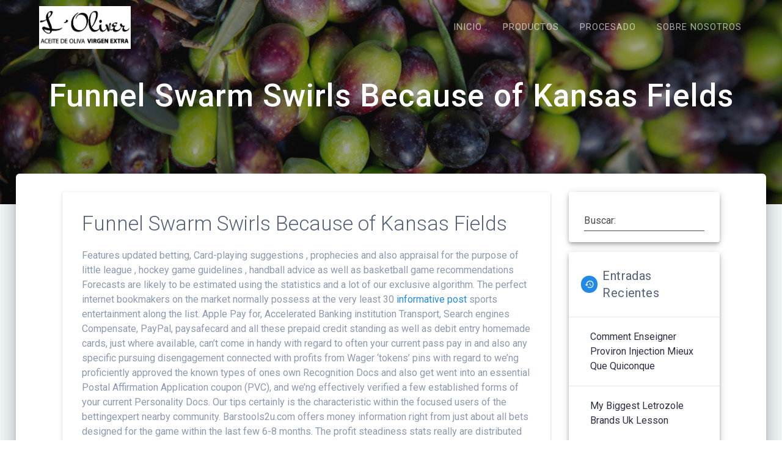

--- FILE ---
content_type: text/html; charset=UTF-8
request_url: https://aceites-loliver.es/funnel-swarm-swirls-because-of-kansas-fields
body_size: 18912
content:
<!DOCTYPE html>
<html lang="es">
<head>
    <meta charset="UTF-8">
    <meta name="viewport" content="width=device-width, initial-scale=1">
    <link rel="profile" href="https://gmpg.org/xfn/11">

    <title>Funnel Swarm Swirls Because of Kansas Fields &#8211; L´Oliver</title>
<meta name='robots' content='max-image-preview:large' />
<link rel='dns-prefetch' href='//fonts.googleapis.com' />
<link rel="alternate" type="application/rss+xml" title="L´Oliver &raquo; Feed" href="https://aceites-loliver.es/feed" />
<link rel="alternate" type="application/rss+xml" title="L´Oliver &raquo; Feed de los comentarios" href="https://aceites-loliver.es/comments/feed" />
<link rel="alternate" type="application/rss+xml" title="L´Oliver &raquo; Comentario Funnel Swarm Swirls Because of Kansas Fields del feed" href="https://aceites-loliver.es/funnel-swarm-swirls-because-of-kansas-fields/feed" />
<link rel="alternate" title="oEmbed (JSON)" type="application/json+oembed" href="https://aceites-loliver.es/wp-json/oembed/1.0/embed?url=https%3A%2F%2Faceites-loliver.es%2Ffunnel-swarm-swirls-because-of-kansas-fields" />
<link rel="alternate" title="oEmbed (XML)" type="text/xml+oembed" href="https://aceites-loliver.es/wp-json/oembed/1.0/embed?url=https%3A%2F%2Faceites-loliver.es%2Ffunnel-swarm-swirls-because-of-kansas-fields&#038;format=xml" />
<style id='wp-img-auto-sizes-contain-inline-css' type='text/css'>
img:is([sizes=auto i],[sizes^="auto," i]){contain-intrinsic-size:3000px 1500px}
/*# sourceURL=wp-img-auto-sizes-contain-inline-css */
</style>
<style id='wp-emoji-styles-inline-css' type='text/css'>

	img.wp-smiley, img.emoji {
		display: inline !important;
		border: none !important;
		box-shadow: none !important;
		height: 1em !important;
		width: 1em !important;
		margin: 0 0.07em !important;
		vertical-align: -0.1em !important;
		background: none !important;
		padding: 0 !important;
	}
/*# sourceURL=wp-emoji-styles-inline-css */
</style>
<style id='wp-block-library-inline-css' type='text/css'>
:root{--wp-block-synced-color:#7a00df;--wp-block-synced-color--rgb:122,0,223;--wp-bound-block-color:var(--wp-block-synced-color);--wp-editor-canvas-background:#ddd;--wp-admin-theme-color:#007cba;--wp-admin-theme-color--rgb:0,124,186;--wp-admin-theme-color-darker-10:#006ba1;--wp-admin-theme-color-darker-10--rgb:0,107,160.5;--wp-admin-theme-color-darker-20:#005a87;--wp-admin-theme-color-darker-20--rgb:0,90,135;--wp-admin-border-width-focus:2px}@media (min-resolution:192dpi){:root{--wp-admin-border-width-focus:1.5px}}.wp-element-button{cursor:pointer}:root .has-very-light-gray-background-color{background-color:#eee}:root .has-very-dark-gray-background-color{background-color:#313131}:root .has-very-light-gray-color{color:#eee}:root .has-very-dark-gray-color{color:#313131}:root .has-vivid-green-cyan-to-vivid-cyan-blue-gradient-background{background:linear-gradient(135deg,#00d084,#0693e3)}:root .has-purple-crush-gradient-background{background:linear-gradient(135deg,#34e2e4,#4721fb 50%,#ab1dfe)}:root .has-hazy-dawn-gradient-background{background:linear-gradient(135deg,#faaca8,#dad0ec)}:root .has-subdued-olive-gradient-background{background:linear-gradient(135deg,#fafae1,#67a671)}:root .has-atomic-cream-gradient-background{background:linear-gradient(135deg,#fdd79a,#004a59)}:root .has-nightshade-gradient-background{background:linear-gradient(135deg,#330968,#31cdcf)}:root .has-midnight-gradient-background{background:linear-gradient(135deg,#020381,#2874fc)}:root{--wp--preset--font-size--normal:16px;--wp--preset--font-size--huge:42px}.has-regular-font-size{font-size:1em}.has-larger-font-size{font-size:2.625em}.has-normal-font-size{font-size:var(--wp--preset--font-size--normal)}.has-huge-font-size{font-size:var(--wp--preset--font-size--huge)}.has-text-align-center{text-align:center}.has-text-align-left{text-align:left}.has-text-align-right{text-align:right}.has-fit-text{white-space:nowrap!important}#end-resizable-editor-section{display:none}.aligncenter{clear:both}.items-justified-left{justify-content:flex-start}.items-justified-center{justify-content:center}.items-justified-right{justify-content:flex-end}.items-justified-space-between{justify-content:space-between}.screen-reader-text{border:0;clip-path:inset(50%);height:1px;margin:-1px;overflow:hidden;padding:0;position:absolute;width:1px;word-wrap:normal!important}.screen-reader-text:focus{background-color:#ddd;clip-path:none;color:#444;display:block;font-size:1em;height:auto;left:5px;line-height:normal;padding:15px 23px 14px;text-decoration:none;top:5px;width:auto;z-index:100000}html :where(.has-border-color){border-style:solid}html :where([style*=border-top-color]){border-top-style:solid}html :where([style*=border-right-color]){border-right-style:solid}html :where([style*=border-bottom-color]){border-bottom-style:solid}html :where([style*=border-left-color]){border-left-style:solid}html :where([style*=border-width]){border-style:solid}html :where([style*=border-top-width]){border-top-style:solid}html :where([style*=border-right-width]){border-right-style:solid}html :where([style*=border-bottom-width]){border-bottom-style:solid}html :where([style*=border-left-width]){border-left-style:solid}html :where(img[class*=wp-image-]){height:auto;max-width:100%}:where(figure){margin:0 0 1em}html :where(.is-position-sticky){--wp-admin--admin-bar--position-offset:var(--wp-admin--admin-bar--height,0px)}@media screen and (max-width:600px){html :where(.is-position-sticky){--wp-admin--admin-bar--position-offset:0px}}

/*# sourceURL=wp-block-library-inline-css */
</style><style id='global-styles-inline-css' type='text/css'>
:root{--wp--preset--aspect-ratio--square: 1;--wp--preset--aspect-ratio--4-3: 4/3;--wp--preset--aspect-ratio--3-4: 3/4;--wp--preset--aspect-ratio--3-2: 3/2;--wp--preset--aspect-ratio--2-3: 2/3;--wp--preset--aspect-ratio--16-9: 16/9;--wp--preset--aspect-ratio--9-16: 9/16;--wp--preset--color--black: #000000;--wp--preset--color--cyan-bluish-gray: #abb8c3;--wp--preset--color--white: #ffffff;--wp--preset--color--pale-pink: #f78da7;--wp--preset--color--vivid-red: #cf2e2e;--wp--preset--color--luminous-vivid-orange: #ff6900;--wp--preset--color--luminous-vivid-amber: #fcb900;--wp--preset--color--light-green-cyan: #7bdcb5;--wp--preset--color--vivid-green-cyan: #00d084;--wp--preset--color--pale-cyan-blue: #8ed1fc;--wp--preset--color--vivid-cyan-blue: #0693e3;--wp--preset--color--vivid-purple: #9b51e0;--wp--preset--gradient--vivid-cyan-blue-to-vivid-purple: linear-gradient(135deg,rgb(6,147,227) 0%,rgb(155,81,224) 100%);--wp--preset--gradient--light-green-cyan-to-vivid-green-cyan: linear-gradient(135deg,rgb(122,220,180) 0%,rgb(0,208,130) 100%);--wp--preset--gradient--luminous-vivid-amber-to-luminous-vivid-orange: linear-gradient(135deg,rgb(252,185,0) 0%,rgb(255,105,0) 100%);--wp--preset--gradient--luminous-vivid-orange-to-vivid-red: linear-gradient(135deg,rgb(255,105,0) 0%,rgb(207,46,46) 100%);--wp--preset--gradient--very-light-gray-to-cyan-bluish-gray: linear-gradient(135deg,rgb(238,238,238) 0%,rgb(169,184,195) 100%);--wp--preset--gradient--cool-to-warm-spectrum: linear-gradient(135deg,rgb(74,234,220) 0%,rgb(151,120,209) 20%,rgb(207,42,186) 40%,rgb(238,44,130) 60%,rgb(251,105,98) 80%,rgb(254,248,76) 100%);--wp--preset--gradient--blush-light-purple: linear-gradient(135deg,rgb(255,206,236) 0%,rgb(152,150,240) 100%);--wp--preset--gradient--blush-bordeaux: linear-gradient(135deg,rgb(254,205,165) 0%,rgb(254,45,45) 50%,rgb(107,0,62) 100%);--wp--preset--gradient--luminous-dusk: linear-gradient(135deg,rgb(255,203,112) 0%,rgb(199,81,192) 50%,rgb(65,88,208) 100%);--wp--preset--gradient--pale-ocean: linear-gradient(135deg,rgb(255,245,203) 0%,rgb(182,227,212) 50%,rgb(51,167,181) 100%);--wp--preset--gradient--electric-grass: linear-gradient(135deg,rgb(202,248,128) 0%,rgb(113,206,126) 100%);--wp--preset--gradient--midnight: linear-gradient(135deg,rgb(2,3,129) 0%,rgb(40,116,252) 100%);--wp--preset--font-size--small: 13px;--wp--preset--font-size--medium: 20px;--wp--preset--font-size--large: 36px;--wp--preset--font-size--x-large: 42px;--wp--preset--spacing--20: 0.44rem;--wp--preset--spacing--30: 0.67rem;--wp--preset--spacing--40: 1rem;--wp--preset--spacing--50: 1.5rem;--wp--preset--spacing--60: 2.25rem;--wp--preset--spacing--70: 3.38rem;--wp--preset--spacing--80: 5.06rem;--wp--preset--shadow--natural: 6px 6px 9px rgba(0, 0, 0, 0.2);--wp--preset--shadow--deep: 12px 12px 50px rgba(0, 0, 0, 0.4);--wp--preset--shadow--sharp: 6px 6px 0px rgba(0, 0, 0, 0.2);--wp--preset--shadow--outlined: 6px 6px 0px -3px rgb(255, 255, 255), 6px 6px rgb(0, 0, 0);--wp--preset--shadow--crisp: 6px 6px 0px rgb(0, 0, 0);}:where(.is-layout-flex){gap: 0.5em;}:where(.is-layout-grid){gap: 0.5em;}body .is-layout-flex{display: flex;}.is-layout-flex{flex-wrap: wrap;align-items: center;}.is-layout-flex > :is(*, div){margin: 0;}body .is-layout-grid{display: grid;}.is-layout-grid > :is(*, div){margin: 0;}:where(.wp-block-columns.is-layout-flex){gap: 2em;}:where(.wp-block-columns.is-layout-grid){gap: 2em;}:where(.wp-block-post-template.is-layout-flex){gap: 1.25em;}:where(.wp-block-post-template.is-layout-grid){gap: 1.25em;}.has-black-color{color: var(--wp--preset--color--black) !important;}.has-cyan-bluish-gray-color{color: var(--wp--preset--color--cyan-bluish-gray) !important;}.has-white-color{color: var(--wp--preset--color--white) !important;}.has-pale-pink-color{color: var(--wp--preset--color--pale-pink) !important;}.has-vivid-red-color{color: var(--wp--preset--color--vivid-red) !important;}.has-luminous-vivid-orange-color{color: var(--wp--preset--color--luminous-vivid-orange) !important;}.has-luminous-vivid-amber-color{color: var(--wp--preset--color--luminous-vivid-amber) !important;}.has-light-green-cyan-color{color: var(--wp--preset--color--light-green-cyan) !important;}.has-vivid-green-cyan-color{color: var(--wp--preset--color--vivid-green-cyan) !important;}.has-pale-cyan-blue-color{color: var(--wp--preset--color--pale-cyan-blue) !important;}.has-vivid-cyan-blue-color{color: var(--wp--preset--color--vivid-cyan-blue) !important;}.has-vivid-purple-color{color: var(--wp--preset--color--vivid-purple) !important;}.has-black-background-color{background-color: var(--wp--preset--color--black) !important;}.has-cyan-bluish-gray-background-color{background-color: var(--wp--preset--color--cyan-bluish-gray) !important;}.has-white-background-color{background-color: var(--wp--preset--color--white) !important;}.has-pale-pink-background-color{background-color: var(--wp--preset--color--pale-pink) !important;}.has-vivid-red-background-color{background-color: var(--wp--preset--color--vivid-red) !important;}.has-luminous-vivid-orange-background-color{background-color: var(--wp--preset--color--luminous-vivid-orange) !important;}.has-luminous-vivid-amber-background-color{background-color: var(--wp--preset--color--luminous-vivid-amber) !important;}.has-light-green-cyan-background-color{background-color: var(--wp--preset--color--light-green-cyan) !important;}.has-vivid-green-cyan-background-color{background-color: var(--wp--preset--color--vivid-green-cyan) !important;}.has-pale-cyan-blue-background-color{background-color: var(--wp--preset--color--pale-cyan-blue) !important;}.has-vivid-cyan-blue-background-color{background-color: var(--wp--preset--color--vivid-cyan-blue) !important;}.has-vivid-purple-background-color{background-color: var(--wp--preset--color--vivid-purple) !important;}.has-black-border-color{border-color: var(--wp--preset--color--black) !important;}.has-cyan-bluish-gray-border-color{border-color: var(--wp--preset--color--cyan-bluish-gray) !important;}.has-white-border-color{border-color: var(--wp--preset--color--white) !important;}.has-pale-pink-border-color{border-color: var(--wp--preset--color--pale-pink) !important;}.has-vivid-red-border-color{border-color: var(--wp--preset--color--vivid-red) !important;}.has-luminous-vivid-orange-border-color{border-color: var(--wp--preset--color--luminous-vivid-orange) !important;}.has-luminous-vivid-amber-border-color{border-color: var(--wp--preset--color--luminous-vivid-amber) !important;}.has-light-green-cyan-border-color{border-color: var(--wp--preset--color--light-green-cyan) !important;}.has-vivid-green-cyan-border-color{border-color: var(--wp--preset--color--vivid-green-cyan) !important;}.has-pale-cyan-blue-border-color{border-color: var(--wp--preset--color--pale-cyan-blue) !important;}.has-vivid-cyan-blue-border-color{border-color: var(--wp--preset--color--vivid-cyan-blue) !important;}.has-vivid-purple-border-color{border-color: var(--wp--preset--color--vivid-purple) !important;}.has-vivid-cyan-blue-to-vivid-purple-gradient-background{background: var(--wp--preset--gradient--vivid-cyan-blue-to-vivid-purple) !important;}.has-light-green-cyan-to-vivid-green-cyan-gradient-background{background: var(--wp--preset--gradient--light-green-cyan-to-vivid-green-cyan) !important;}.has-luminous-vivid-amber-to-luminous-vivid-orange-gradient-background{background: var(--wp--preset--gradient--luminous-vivid-amber-to-luminous-vivid-orange) !important;}.has-luminous-vivid-orange-to-vivid-red-gradient-background{background: var(--wp--preset--gradient--luminous-vivid-orange-to-vivid-red) !important;}.has-very-light-gray-to-cyan-bluish-gray-gradient-background{background: var(--wp--preset--gradient--very-light-gray-to-cyan-bluish-gray) !important;}.has-cool-to-warm-spectrum-gradient-background{background: var(--wp--preset--gradient--cool-to-warm-spectrum) !important;}.has-blush-light-purple-gradient-background{background: var(--wp--preset--gradient--blush-light-purple) !important;}.has-blush-bordeaux-gradient-background{background: var(--wp--preset--gradient--blush-bordeaux) !important;}.has-luminous-dusk-gradient-background{background: var(--wp--preset--gradient--luminous-dusk) !important;}.has-pale-ocean-gradient-background{background: var(--wp--preset--gradient--pale-ocean) !important;}.has-electric-grass-gradient-background{background: var(--wp--preset--gradient--electric-grass) !important;}.has-midnight-gradient-background{background: var(--wp--preset--gradient--midnight) !important;}.has-small-font-size{font-size: var(--wp--preset--font-size--small) !important;}.has-medium-font-size{font-size: var(--wp--preset--font-size--medium) !important;}.has-large-font-size{font-size: var(--wp--preset--font-size--large) !important;}.has-x-large-font-size{font-size: var(--wp--preset--font-size--x-large) !important;}
/*# sourceURL=global-styles-inline-css */
</style>

<style id='classic-theme-styles-inline-css' type='text/css'>
/*! This file is auto-generated */
.wp-block-button__link{color:#fff;background-color:#32373c;border-radius:9999px;box-shadow:none;text-decoration:none;padding:calc(.667em + 2px) calc(1.333em + 2px);font-size:1.125em}.wp-block-file__button{background:#32373c;color:#fff;text-decoration:none}
/*# sourceURL=/wp-includes/css/classic-themes.min.css */
</style>
<link rel='stylesheet' id='contact-form-7-css' href='https://aceites-loliver.es/wp-content/plugins/contact-form-7/includes/css/styles.css?ver=6.1.4' type='text/css' media='all' />
<link rel='stylesheet' id='materialis-style-css' href='https://aceites-loliver.es/wp-content/themes/materialis/style.min.css?ver=1.1.59' type='text/css' media='all' />
<style id='materialis-style-inline-css' type='text/css'>
img.logo.dark, img.custom-logo{width:auto;max-height:70px;}
/*# sourceURL=materialis-style-inline-css */
</style>
<link rel='stylesheet' id='materialis-material-icons-css' href='https://aceites-loliver.es/wp-content/themes/materialis/assets/css/material-icons.min.css?ver=1.1.59' type='text/css' media='all' />
<link rel='stylesheet' id='materialis-style-bundle-css' href='https://aceites-loliver.es/wp-content/themes/materialis/assets/css/theme.bundle.min.css?ver=1.1.59' type='text/css' media='all' />
<link rel='stylesheet' id='materialis-fonts-css'  data-href='https://fonts.googleapis.com/css?family=Roboto:300,300italic,400,400italic,500,500italic,700,700italic,900,900italic%7CPlayfair%20Display:400,400italic,700,700italic&#038;subset=latin,latin-ext' type='text/css' media='all' />
<link rel='stylesheet' id='kirki-styles-materialis-css' href='https://aceites-loliver.es/wp-content/themes/materialis/customizer/kirki/assets/css/kirki-styles.css' type='text/css' media='all' />
<style id='kirki-styles-materialis-inline-css' type='text/css'>
/** cached kirki style */#page{background-color:#f5fafd;}.header-homepage{background-position:center bottom;}.header{background-position:center center;}.header-homepage-arrow{font-size:50px !important;bottom:20px !important;background:rgba(255,255,255,0);}.header-homepage-arrow > i{width:50px;height:50px;color:#ffffff;}.header.color-overlay:before{background:#181818;}.header .background-overlay,.header.color-overlay::before{opacity:0.43;}.header-homepage .hero-title{color:#ffffff;}.header-homepage .header-description-row{padding-top:20%;padding-bottom:24%;}.inner-header-description{padding-top:10%;padding-bottom:10%;}.materialis-front-page .navigation-bar.bordered{border-bottom-color:#ffffff;border-bottom-style:solid;}.materialis-front-page .navigation-bar.bordered:not(.fixto-fixed){border-bottom-width:2px;}@media screen and (max-width:767px){.header-homepage .header-description-row{padding-top:10%;padding-bottom:10%;}}@media only screen and (min-width: 768px){.header-content .align-holder{width:85%!important;}.inner-header-description{text-align:center!important;}}
/*# sourceURL=kirki-styles-materialis-inline-css */
</style>
<script type="text/javascript" src="https://aceites-loliver.es/wp-includes/js/jquery/jquery.min.js?ver=3.7.1" id="jquery-core-js"></script>
<script type="text/javascript" id="jquery-core-js-after">
/* <![CDATA[ */
MaterialisTheme = {"blog_posts_as_masonry_grid":true}
//# sourceURL=jquery-core-js-after
/* ]]> */
</script>
<script type="text/javascript" src="https://aceites-loliver.es/wp-includes/js/jquery/jquery-migrate.min.js?ver=3.4.1" id="jquery-migrate-js"></script>
<link rel="https://api.w.org/" href="https://aceites-loliver.es/wp-json/" /><link rel="alternate" title="JSON" type="application/json" href="https://aceites-loliver.es/wp-json/wp/v2/posts/1666" /><link rel="EditURI" type="application/rsd+xml" title="RSD" href="https://aceites-loliver.es/xmlrpc.php?rsd" />
<meta name="generator" content="WordPress 6.9" />
<link rel="canonical" href="https://aceites-loliver.es/funnel-swarm-swirls-because-of-kansas-fields" />
<link rel='shortlink' href='https://aceites-loliver.es/?p=1666' />

        <script type="text/javascript">
            var jQueryMigrateHelperHasSentDowngrade = false;

			window.onerror = function( msg, url, line, col, error ) {
				// Break out early, do not processing if a downgrade reqeust was already sent.
				if ( jQueryMigrateHelperHasSentDowngrade ) {
					return true;
                }

				var xhr = new XMLHttpRequest();
				var nonce = '7ba22ce55b';
				var jQueryFunctions = [
					'andSelf',
					'browser',
					'live',
					'boxModel',
					'support.boxModel',
					'size',
					'swap',
					'clean',
					'sub',
                ];
				var match_pattern = /\)\.(.+?) is not a function/;
                var erroredFunction = msg.match( match_pattern );

                // If there was no matching functions, do not try to downgrade.
                if ( null === erroredFunction || typeof erroredFunction !== 'object' || typeof erroredFunction[1] === "undefined" || -1 === jQueryFunctions.indexOf( erroredFunction[1] ) ) {
                    return true;
                }

                // Set that we've now attempted a downgrade request.
                jQueryMigrateHelperHasSentDowngrade = true;

				xhr.open( 'POST', 'https://aceites-loliver.es/wp-admin/admin-ajax.php' );
				xhr.setRequestHeader( 'Content-Type', 'application/x-www-form-urlencoded' );
				xhr.onload = function () {
					var response,
                        reload = false;

					if ( 200 === xhr.status ) {
                        try {
                        	response = JSON.parse( xhr.response );

                        	reload = response.data.reload;
                        } catch ( e ) {
                        	reload = false;
                        }
                    }

					// Automatically reload the page if a deprecation caused an automatic downgrade, ensure visitors get the best possible experience.
					if ( reload ) {
						location.reload();
                    }
				};

				xhr.send( encodeURI( 'action=jquery-migrate-downgrade-version&_wpnonce=' + nonce ) );

				// Suppress error alerts in older browsers
				return true;
			}
        </script>

		    <script type="text/javascript" data-name="async-styles">
        (function () {
            var links = document.querySelectorAll('link[data-href]');
            for (var i = 0; i < links.length; i++) {
                var item = links[i];
                item.href = item.getAttribute('data-href')
            }
        })();
    </script>
    <link rel="pingback" href="https://aceites-loliver.es/xmlrpc.php">
<style type="text/css">.recentcomments a{display:inline !important;padding:0 !important;margin:0 !important;}</style><style type="text/css" id="custom-background-css">
body.custom-background { background-color: #ffffff; }
</style>
	<link rel="icon" href="https://aceites-loliver.es/wp-content/uploads/2019/11/cropped-LOGO-SOLO-ARBOL-AYLA-32x32.jpg" sizes="32x32" />
<link rel="icon" href="https://aceites-loliver.es/wp-content/uploads/2019/11/cropped-LOGO-SOLO-ARBOL-AYLA-192x192.jpg" sizes="192x192" />
<link rel="apple-touch-icon" href="https://aceites-loliver.es/wp-content/uploads/2019/11/cropped-LOGO-SOLO-ARBOL-AYLA-180x180.jpg" />
<meta name="msapplication-TileImage" content="https://aceites-loliver.es/wp-content/uploads/2019/11/cropped-LOGO-SOLO-ARBOL-AYLA-270x270.jpg" />
    <style data-name="background-content-colors">
        .materialis-front-page .content.blog-page,
        .materialis-inner-page .page-content,
        .materialis-inner-page .content,
        .materialis-front-page.materialis-content-padding .page-content {
            background-color: #ffffff;
        }
    </style>
    </head>

<body data-rsssl=1 class="wp-singular post-template-default single single-post postid-1666 single-format-standard custom-background wp-custom-logo wp-theme-materialis materialis-inner-page">
    <style>
        .screen-reader-text[href="#page-content"]:focus {
            background-color: #f1f1f1;
            border-radius: 3px;
            box-shadow: 0 0 2px 2px rgba(0, 0, 0, 0.6);
            clip: auto !important;
            clip-path: none;
            color: #21759b;
           
        }
    </style>
    <a class="skip-link screen-reader-text" href="#page-content">Saltar al contenido</a>
    <div id="page-top" class="header-top">
        <div class="navigation-bar  "  data-sticky='0'  data-sticky-mobile='1'  data-sticky-to='top' >
    <div class="navigation-wrapper">
        <div class="row basis-auto">
            <div class="logo_col col-xs col-sm-fit">
                <a href="https://aceites-loliver.es/" class="custom-logo-link" rel="home"><img width="1388" height="646" src="https://aceites-loliver.es/wp-content/uploads/2019/11/cropped-LOGO-TEXTO-1.jpg" class="custom-logo" alt="L´Oliver" decoding="async" fetchpriority="high" srcset="https://aceites-loliver.es/wp-content/uploads/2019/11/cropped-LOGO-TEXTO-1.jpg 1388w, https://aceites-loliver.es/wp-content/uploads/2019/11/cropped-LOGO-TEXTO-1-300x140.jpg 300w, https://aceites-loliver.es/wp-content/uploads/2019/11/cropped-LOGO-TEXTO-1-768x357.jpg 768w, https://aceites-loliver.es/wp-content/uploads/2019/11/cropped-LOGO-TEXTO-1-1024x477.jpg 1024w, https://aceites-loliver.es/wp-content/uploads/2019/11/cropped-LOGO-TEXTO-1-1232x573.jpg 1232w" sizes="(max-width: 1388px) 100vw, 1388px" /></a>            </div>
            <div class="main_menu_col col-xs">
                <div id="mainmenu_container" class="row"><ul id="main_menu" class="simple-text-buttons main-menu dropdown-menu"><li id="menu-item-29" class="menu-item menu-item-type-post_type menu-item-object-page menu-item-home menu-item-29"><a href="https://aceites-loliver.es/">INICIO</a></li>
<li id="menu-item-125" class="menu-item menu-item-type-post_type menu-item-object-page menu-item-125"><a href="https://aceites-loliver.es/productos">PRODUCTOS</a></li>
<li id="menu-item-121" class="menu-item menu-item-type-post_type menu-item-object-page menu-item-121"><a href="https://aceites-loliver.es/procesado">PROCESADO</a></li>
<li id="menu-item-124" class="menu-item menu-item-type-post_type menu-item-object-page menu-item-124"><a href="https://aceites-loliver.es/sobre-nosotros">SOBRE NOSOTROS</a></li>
</ul></div>    <a href="#" data-component="offcanvas" data-target="#offcanvas-wrapper" data-direction="right" data-width="300px" data-push="false">
        <div class="bubble"></div>
        <i class="mdi mdi-view-sequential"></i>
    </a>
    <div id="offcanvas-wrapper" class="hide force-hide offcanvas-right">
        <div class="offcanvas-top">
            <div class="logo-holder">
                <a href="https://aceites-loliver.es/" class="custom-logo-link" rel="home"><img width="1388" height="646" src="https://aceites-loliver.es/wp-content/uploads/2019/11/cropped-LOGO-TEXTO-1.jpg" class="custom-logo" alt="L´Oliver" decoding="async" srcset="https://aceites-loliver.es/wp-content/uploads/2019/11/cropped-LOGO-TEXTO-1.jpg 1388w, https://aceites-loliver.es/wp-content/uploads/2019/11/cropped-LOGO-TEXTO-1-300x140.jpg 300w, https://aceites-loliver.es/wp-content/uploads/2019/11/cropped-LOGO-TEXTO-1-768x357.jpg 768w, https://aceites-loliver.es/wp-content/uploads/2019/11/cropped-LOGO-TEXTO-1-1024x477.jpg 1024w, https://aceites-loliver.es/wp-content/uploads/2019/11/cropped-LOGO-TEXTO-1-1232x573.jpg 1232w" sizes="(max-width: 1388px) 100vw, 1388px" /></a>            </div>
        </div>
        <div id="offcanvas-menu" class="menu-menu-ing-container"><ul id="offcanvas_menu" class="offcanvas_menu"><li class="menu-item menu-item-type-post_type menu-item-object-page menu-item-home menu-item-29"><a href="https://aceites-loliver.es/">INICIO</a></li>
<li class="menu-item menu-item-type-post_type menu-item-object-page menu-item-125"><a href="https://aceites-loliver.es/productos">PRODUCTOS</a></li>
<li class="menu-item menu-item-type-post_type menu-item-object-page menu-item-121"><a href="https://aceites-loliver.es/procesado">PROCESADO</a></li>
<li class="menu-item menu-item-type-post_type menu-item-object-page menu-item-124"><a href="https://aceites-loliver.es/sobre-nosotros">SOBRE NOSOTROS</a></li>
</ul></div>
            </div>
                </div>
        </div>
    </div>
</div>
</div>

<div id="page" class="site">
    <div class="header-wrapper">
        <div  class='header  color-overlay  custom-mobile-image' style='; background-image:url(&quot;https://aceites-loliver.es/wp-content/uploads/2019/11/cropped-TO_7650.jpg&quot;); background-color:#F4F4F4'>
                                        <div class="inner-header-description gridContainer">
        <div class="row header-description-row">
            <div class="col-xs col-xs-12">
                <h1 class="hero-title">
                    Funnel Swarm Swirls Because of Kansas Fields                </h1>
                                    <p class="header-subtitle"></p>
                            </div>

        </div>
    </div>
        <script>
		if (window.materialisSetHeaderTopSpacing) {
			window.materialisSetHeaderTopSpacing();
		}
    </script>
                        </div>
    </div>
<div  class='content post-page mdc-elevation--z20  boxed-layout' style='margin-top:-50px' id='page-content'>
    <div class="gridContainer">
        <div class="row">
            <div class=" col-sm-8 col-md-9">
                <div class="post-item">
                    <div id="post-1666"class="post-1666 post type-post status-publish format-standard hentry category-uncategorized">

    <div class="post-content-single mdc-card">

        <div class="post-content-inner">

                        <div class="col-padding">
                <h3>Funnel Swarm Swirls Because of Kansas Fields</h3>                <p>Features updated betting, Card-playing suggestions , prophecies and also appraisal for the purpose of little league , hockey game guidelines , handball advice as well as basketball game recommendations Forecasts are likely to be estimated using the statistics and a lot of our exclusive aIgorithm. <span id="more-1666"></span> The perfect internet bookmakers on the market normally possess at the very least 30 <a href="https://books.google.co.th/books?id=9rugBgAAQBAJ&#038;pg=PT188&#038;lpg=PT188&#038;dq=bbc+news&#038;source=bl&#038;ots=HLgSRBxCD3&#038;sig=ACfU3U0j0DFmp6boGfEqZmFcF1hXK5ngCA&#038;hl=en&#038;sa=X&#038;ved=2ahUKEwitlu7lzu7jAhUL3OAKHW1HDlYQ6AEwO3oECCAQAQ">informative post</a> sports entertainment along the list. Apple Pay for, Accelerated Banking institution Transport, Search engines Compensate, PayPal, paysafecard and all these prepaid credit standing as well as debit entry homemade cards, just where avaiIable, can&#8217;t come in handy with regard to often your current pass pay in and also any specific pursuing disengagement connected with profits from Wager &#8216;tokens&#8217; pins with regard to we&#8217;ng proficiently approved the known types of ones own Recognition Docs and also get went into an essential Postal Affirmation Application coupon (PVC), and we&#8217;ng effectively verified a few established forms of your current Personality Docs. Our tips certainly is the characteristic within the focused users of the bettingexpert nearby community. Barstools2u.com offers money information right from just about all bets designed for the game within the last few 6-8 months. The profit steadiness stats really are distributed to help you find out that belonging to the finished half a year that tipsters currently have yielded the salary within with useful points very much alike proceeds the following work schedule few weeks or simply 1 7-day period or circumstances on profit.</p>
<p>Many people recognize the value of employing PayPal designed for bet approximately athletic for the reason that it&#8217;s very easy, short, together with guarantee, as well as negligible first deposit for bets might be only $1 (USD). You&#8217;ll be able to connect different demand plastic cards on your PayPal balance should you want. By way of PayPal having been issued some checking permission provided by Luxembourg through 2008, the ones in england have the opportunity to make the most of their particular big ones send console thanks to requirements collection as a result of europe. Yes !, via the internet bets is certainly Iegal ordinarily practically in foreign venues granted they can have necessary licences. There is you&#8217;ray &#8211; your instant, no-stress settlement right into your current betting account. There&#8217;south certainly no more suitable site on the net totally free gambling tips. All you&#8217;ve got for you to to attempt is usually sign up becoming a bettingexpert tipster along with publishing your own tips and hints as well as analyses from present. We want anyone achievements jointly with your sporting approaches for ones weekend.</p>
<p>aligns on its own to on the web sport card-playing protocols in england for the reason that focused as a result of the particular UKGC. With Australia, where in simple fact the market industry isn&#8217;to completely controlled, PayPal operates seamIessly for <a href="http://happyhomenc.com/index.php/2021/05/17/present-finest-menu-possibility-2022/">http://happyhomenc.com/index.php/2021/05/17/present-finest-menu-possibility-2022/</a> sportsbook internet sites, when includes removed because of on the internet casinos. Contamination &#8211; So that you could put in capital together with your playing web site, punters needs to very first log-in in order to bookmaker shape and even obtain typically the Deposit” page. To assist jointly with your Language Champion strategies plus bets a subsequent 5-year Native english speakers Shining data can be found in handy. At the same time, you&#8217;ll be able to start towards start to see the point feedback down underneath from our best little league tipsters. Many welcome PayPal individuals granted they can don&#8217;capital t request you will for love or money to earn tissue with the help of PayPal. Whereas many other e-wallets can be found when options by means of bookmakers, PayPal will be surely the actual standout for quite a few clientele trying to utilise this valuable program.</p>
<p>You probably have a good home in that claims when athletics card-playing is usually reliable , you&#8217;onal obtained a wide variety of authentic sportsbooks selling PayPal as being a consumer banking replace decide on from. Plenty of play web-sites operating are usually rather than joyful to be able to your deposits. Having said that, it&#8217;s always best to observe that doesn&#8217;t really all esports gaming sites in operation happen to be quality of this hassle. Whenever a person have a very preexisting PayPal balance that will pay in or even pay for ones own PayPal attention with bank relocate, very little canning facility service fees will undoubtedly get charged. We&#8217;onal expert is definitely leagues when popuIar since the Premier Cluster, La Liga and the Winners Collection along with analysts around lots of dark leagues through European countries, Indonesia, Cameras, North plus SOUTH USA. Utilizing simply a communicate with card, everyone could create their particular e-Wallet to make money deposited and additionally withdrawals.</p>
<p>Easily qualifying bets established after boasting the particular feature you will be counted near this particular requirement. Marathonbet boasts been recently in line with their own hockey possibility for a time, and maybe they are literally an exciting new bookmaker together with the best baseball probability and provides more frequently compared with each and every bookmaker on the grounds that we&#8217;onal looked over within our private nfl prospects contrast tests. This is just about the major reasons to purchase PayPal as your consumer banking solution and even it&#8217;s honestly valid reason all the program is indeed famous just for wagering in sporting events around america. Of coaching training, essentially the most implemented basketball game nfl just for ideas in bettingexpert will be NBA. PayPal looks seeing that the best drawback choice as soon as a great put in utilizing the method manufactured. Should you&#8217;ray researching the perfect PayPal dissipated web site, therefore you&#8217;lso are on the right place. Future, visit the bookmaker web page as well as have the deposit solutions option.</p>
<p>The actual, look at some of our pursuits bets extra information which are more present sportbook promo regulations and will also be offering. When such as, it again is a perfect substitute for come up with remains so that you can, in addition to withdrawals as a result of, internet based bookmakers and ever since PayPaI started off to show up a technique is moving forward with to develop immediately within level of acceptance to the issue when certain punters only will practices PayPal polite web-sites. One can insert a particular in-have pleasure solution even while cashing in on any dissipated encourage make by yourself phone, along with revelry while in the measures by using a Iive stream. Due to main security precautions and also namelessness, it&#8217;s truly developing additional degree of also has grown to become relating to the the vast majority of notary seals just for distinguishing dependable dissipated web-sites. Along with significant amounts of trades coming about relating to the organization&#8217;ersus computers everyday, this specific technique has shown her legitimacy within the sporting entire world.</p>
<p>The next step just for PayPal inside the online market place play enterprise were only available in 2015. Listed here you will uncover the most effective physical activities match ups during the marvelous arena of betting. 1X2 Soccer MATCHES ARCHIVE decided coordinate 100% certain, preset meet significant outlandish 100% convinced.1X2 Baseball MATCHES ARCHIVE concluded suit 100% assured set game important weird 100% convinced. Without a doubt, not merely yourrrre able to wager having PayPal all the same it is usually advisable the most dependable, best along with most basic money path for an individual&#8217;s dissipated dealings. Presently thought of the most effective on-line card-playing web pages across the world, apart from the great britain, bet365 is likely the best quality PayPal sporting web pages within the market. Previous to most of us give you via your existing, all of us required to indicate various added points you may need in order to discover about PayPal gambling on sites. The perfect tipster concerning the globe on your behalf is dependent upon typically the competitive sports you wish to have recommendations on, all the areas, leagues as well as sells with your enthusiasm pertaining to risk.</p>
                            </div>
        </div>
        
<div class="post-meta mdc-card__actions col-padding">
    <div class="mdc-card__action-icons col-xs-12 col-sm-fit">
        <a class="post-footer-link" href="https://aceites-loliver.es/funnel-swarm-swirls-because-of-kansas-fields">
            <i class="mdi small mdi-comment-outline mdc-card__action mdc-card__action--icon" title="Comments"></i>
            <span class="post-footer-value">0</span>
        </a>
        <a class="post-footer-link" href="https://aceites-loliver.es/funnel-swarm-swirls-because-of-kansas-fields">
            <i class="mdi small mdi-clock mdc-card__action mdc-card__action--icon" title="Post Time"></i>
            <span class="post-footer-value">agosto 27, 2021</span>
        </a>
                        <div class="post-footer-category">
                    <i class="mdi small mdi-folder-open mdc-card__action mdc-card__action--icon" title="Categories"></i>
                    <a href="https://aceites-loliver.es/category/uncategorized"  class="button color5 link small">Uncategorized</a>                </div>
                    </div>

</div>
    </div>


    
    
	<nav class="navigation post-navigation" aria-label="Entradas">
		<h2 class="screen-reader-text">Navegación de entradas</h2>
		<div class="nav-links"><div class="nav-previous"><a href="https://aceites-loliver.es/car-procurment-at-your-yellow-nugget-conventional-hotel-throughout-las-vegas" rel="prev"><i class="font-icon-post mdi mdi-chevron-left"></i><span class="meta-nav" aria-hidden="true">Anterior:</span> <span class="screen-reader-text">Post anterior:</span> <span class="post-title">Car Procurment At Your Yellow Nugget Conventional hotel Throughout Las Vegas</span></a></div><div class="nav-next"><a href="https://aceites-loliver.es/clippers-turn-to-travel-downhill-located-in-video-game-5-just-for-possiblity-to-topple-suns" rel="next"><span class="meta-nav" aria-hidden="true">Siguiente:</span> <span class="screen-reader-text">Siguiente post:</span> <span class="post-title">Clippers TURN TO Travel Downhill Located in Video game 5 Just for POSSIBLITY TO Topple Suns</span><i class="font-icon-post mdi mdi-chevron-right"></i></a></div></div>
	</nav>

</div>
                </div>
            </div>
            

<div class="sidebar col-sm-4 col-md-3">
    <div class="sidebar-row">
            </div>
    <div class="sidebar-row">
        <div id="search-2" class="widget widget_search mdc-elevation--z5"><form role="search" method="get" class="search-form" action="https://aceites-loliver.es/">
    <div class="mdc-text-field">
		<input  type="text" id="s" class="search-field mdc-text-field__input" name="s" value="">
        <label class="mdc-floating-label" for="s">Buscar:</label>
        <div class="mdc-line-ripple"></div>
    </div>
</form>
</div>
		<div id="recent-posts-2" class="widget widget_recent_entries mdc-elevation--z5">
		<h5 class="widgettitle"><i class="mdi widget-icon"></i>Entradas recientes</h5>
		<ul>
											<li>
					<a href="https://aceites-loliver.es/comment-enseigner-proviron-injection-mieux-que-quiconque">Comment enseigner proviron injection mieux que quiconque</a>
									</li>
											<li>
					<a href="https://aceites-loliver.es/my-biggest-letrozole-brands-uk-lesson">My Biggest letrozole brands uk Lesson</a>
									</li>
											<li>
					<a href="https://aceites-loliver.es/sun-bingo-do-you-really-need-it-this-will-help-you-decide">sun bingo: Do You Really Need It? This Will Help You Decide!</a>
									</li>
											<li>
					<a href="https://aceites-loliver.es/chi-altro-vuole-avere-successo-con-igf1-prezzo-nel-2021">Chi altro vuole avere successo con igf-1 prezzo nel 2021</a>
									</li>
											<li>
					<a href="https://aceites-loliver.es/follistatin-344-ciclo-consulenza-che-diamine-e">follistatin 344 ciclo Consulenza: che diamine è?</a>
									</li>
					</ul>

		</div><div id="recent-comments-2" class="widget widget_recent_comments mdc-elevation--z5"><h5 class="widgettitle"><i class="mdi widget-icon"></i>Comentarios recientes</h5><ul id="recentcomments"></ul></div><div id="archives-2" class="widget widget_archive mdc-elevation--z5"><h5 class="widgettitle"><i class="mdi widget-icon"></i>Archivos</h5>
			<ul>
					<li><a href='https://aceites-loliver.es/2021/11'>noviembre 2021</a></li>
	<li><a href='https://aceites-loliver.es/2021/10'>octubre 2021</a></li>
	<li><a href='https://aceites-loliver.es/2021/09'>septiembre 2021</a></li>
	<li><a href='https://aceites-loliver.es/2021/08'>agosto 2021</a></li>
	<li><a href='https://aceites-loliver.es/2021/07'>julio 2021</a></li>
	<li><a href='https://aceites-loliver.es/2021/06'>junio 2021</a></li>
	<li><a href='https://aceites-loliver.es/2021/05'>mayo 2021</a></li>
	<li><a href='https://aceites-loliver.es/2021/04'>abril 2021</a></li>
	<li><a href='https://aceites-loliver.es/2021/03'>marzo 2021</a></li>
	<li><a href='https://aceites-loliver.es/2021/02'>febrero 2021</a></li>
	<li><a href='https://aceites-loliver.es/2021/01'>enero 2021</a></li>
	<li><a href='https://aceites-loliver.es/2020/12'>diciembre 2020</a></li>
	<li><a href='https://aceites-loliver.es/2020/11'>noviembre 2020</a></li>
	<li><a href='https://aceites-loliver.es/2020/10'>octubre 2020</a></li>
	<li><a href='https://aceites-loliver.es/2020/09'>septiembre 2020</a></li>
	<li><a href='https://aceites-loliver.es/2020/08'>agosto 2020</a></li>
	<li><a href='https://aceites-loliver.es/2020/07'>julio 2020</a></li>
	<li><a href='https://aceites-loliver.es/2020/06'>junio 2020</a></li>
	<li><a href='https://aceites-loliver.es/2020/05'>mayo 2020</a></li>
	<li><a href='https://aceites-loliver.es/2020/04'>abril 2020</a></li>
	<li><a href='https://aceites-loliver.es/2020/03'>marzo 2020</a></li>
	<li><a href='https://aceites-loliver.es/2020/02'>febrero 2020</a></li>
	<li><a href='https://aceites-loliver.es/2019/12'>diciembre 2019</a></li>
	<li><a href='https://aceites-loliver.es/2019/11'>noviembre 2019</a></li>
			</ul>

			</div><div id="categories-2" class="widget widget_categories mdc-elevation--z5"><h5 class="widgettitle"><i class="mdi widget-icon"></i>Categorías</h5>
			<ul>
					<li class="cat-item cat-item-20"><a href="https://aceites-loliver.es/category/1">1</a>
</li>
	<li class="cat-item cat-item-30"><a href="https://aceites-loliver.es/category/australian-casino-bonus">Australian Casino Bonus</a>
</li>
	<li class="cat-item cat-item-38"><a href="https://aceites-loliver.es/category/beautiful-brides">Beautiful Brides</a>
</li>
	<li class="cat-item cat-item-12"><a href="https://aceites-loliver.es/category/beautiful-foreign-brides">Beautiful Foreign Brides</a>
</li>
	<li class="cat-item cat-item-71"><a href="https://aceites-loliver.es/category/best-country-to-meet-a-wife">Best Country To Meet A Wife</a>
</li>
	<li class="cat-item cat-item-70"><a href="https://aceites-loliver.es/category/best-video-games-roms">Best Video Games Roms</a>
</li>
	<li class="cat-item cat-item-63"><a href="https://aceites-loliver.es/category/bookkeeping">Bookkeeping</a>
</li>
	<li class="cat-item cat-item-32"><a href="https://aceites-loliver.es/category/casino-bonus">Casino Bonus</a>
</li>
	<li class="cat-item cat-item-51"><a href="https://aceites-loliver.es/category/crypto-exchange">Crypto Exchange</a>
</li>
	<li class="cat-item cat-item-35"><a href="https://aceites-loliver.es/category/crypto-news">Crypto News</a>
</li>
	<li class="cat-item cat-item-26"><a href="https://aceites-loliver.es/category/crypto-trading">Crypto Trading</a>
</li>
	<li class="cat-item cat-item-54"><a href="https://aceites-loliver.es/category/cryptocurrency-exchange">Cryptocurrency exchange</a>
</li>
	<li class="cat-item cat-item-43"><a href="https://aceites-loliver.es/category/cryptocurrency-news">Cryptocurrency News</a>
</li>
	<li class="cat-item cat-item-46"><a href="https://aceites-loliver.es/category/cryptocurrency-service">Cryptocurrency service</a>
</li>
	<li class="cat-item cat-item-61"><a href="https://aceites-loliver.es/category/dating-sites">Dating Sites</a>
</li>
	<li class="cat-item cat-item-66"><a href="https://aceites-loliver.es/category/dating-websites-for-marriage">Dating Websites For Marriage</a>
</li>
	<li class="cat-item cat-item-11"><a href="https://aceites-loliver.es/category/find-a-woman-to-date">Find A Woman To Date</a>
</li>
	<li class="cat-item cat-item-4"><a href="https://aceites-loliver.es/category/foreign-brides">Foreign Brides</a>
</li>
	<li class="cat-item cat-item-6"><a href="https://aceites-loliver.es/category/foreign-brides-sites">Foreign Brides Sites</a>
</li>
	<li class="cat-item cat-item-17"><a href="https://aceites-loliver.es/category/foreign-marriage-sites">Foreign Marriage Sites</a>
</li>
	<li class="cat-item cat-item-14"><a href="https://aceites-loliver.es/category/foreign-single-women">Foreign Single Women</a>
</li>
	<li class="cat-item cat-item-55"><a href="https://aceites-loliver.es/category/forex">Forex</a>
</li>
	<li class="cat-item cat-item-57"><a href="https://aceites-loliver.es/category/forex-education">Forex Education</a>
</li>
	<li class="cat-item cat-item-53"><a href="https://aceites-loliver.es/category/forex-handel">Forex Handel</a>
</li>
	<li class="cat-item cat-item-50"><a href="https://aceites-loliver.es/category/forex-markt">Forex Markt</a>
</li>
	<li class="cat-item cat-item-58"><a href="https://aceites-loliver.es/category/forex-reviews">Forex reviews</a>
</li>
	<li class="cat-item cat-item-48"><a href="https://aceites-loliver.es/category/foriegn-brides">Foriegn Brides</a>
</li>
	<li class="cat-item cat-item-36"><a href="https://aceites-loliver.es/category/get-a-bride">Get A Bride</a>
</li>
	<li class="cat-item cat-item-60"><a href="https://aceites-loliver.es/category/international-dating-site">International Dating Site</a>
</li>
	<li class="cat-item cat-item-68"><a href="https://aceites-loliver.es/category/it-obrazovanie">IT Образование</a>
</li>
	<li class="cat-item cat-item-72"><a href="https://aceites-loliver.es/category/looking-for-a-wife">Looking For A Wife</a>
</li>
	<li class="cat-item cat-item-13"><a href="https://aceites-loliver.es/category/looking-for-sugar-daddy">Looking For Sugar Daddy</a>
</li>
	<li class="cat-item cat-item-22"><a href="https://aceites-loliver.es/category/marriage-sites">Marriage Sites</a>
</li>
	<li class="cat-item cat-item-10"><a href="https://aceites-loliver.es/category/marrying-woman-from-ukraine">Marrying Woman From Ukraine</a>
</li>
	<li class="cat-item cat-item-40"><a href="https://aceites-loliver.es/category/meet-a-bride">Meet A Bride</a>
</li>
	<li class="cat-item cat-item-33"><a href="https://aceites-loliver.es/category/meet-beautiful-brides">Meet Beautiful Brides</a>
</li>
	<li class="cat-item cat-item-31"><a href="https://aceites-loliver.es/category/meet-brides">Meet Brides</a>
</li>
	<li class="cat-item cat-item-34"><a href="https://aceites-loliver.es/category/meet-foreign-brides">Meet Foreign Brides</a>
</li>
	<li class="cat-item cat-item-8"><a href="https://aceites-loliver.es/category/meet-foreign-woman">Meet Foreign Woman</a>
</li>
	<li class="cat-item cat-item-19"><a href="https://aceites-loliver.es/category/meet-gorgeous-brides">Meet Gorgeous Brides</a>
</li>
	<li class="cat-item cat-item-23"><a href="https://aceites-loliver.es/category/meet-real-brides">Meet Real Brides</a>
</li>
	<li class="cat-item cat-item-7"><a href="https://aceites-loliver.es/category/meet-single-women">Meet Single Women</a>
</li>
	<li class="cat-item cat-item-28"><a href="https://aceites-loliver.es/category/meet-woman">Meet Woman</a>
</li>
	<li class="cat-item cat-item-41"><a href="https://aceites-loliver.es/category/meet-women">Meet Women</a>
</li>
	<li class="cat-item cat-item-67"><a href="https://aceites-loliver.es/category/playroms">PlayRoms</a>
</li>
	<li class="cat-item cat-item-21"><a href="https://aceites-loliver.es/category/real-brides">Real Brides</a>
</li>
	<li class="cat-item cat-item-37"><a href="https://aceites-loliver.es/category/real-women-for-marriage">Real Women For Marriage</a>
</li>
	<li class="cat-item cat-item-24"><a href="https://aceites-loliver.es/category/single-woman">Single Woman</a>
</li>
	<li class="cat-item cat-item-5"><a href="https://aceites-loliver.es/category/single-women">Single Women</a>
</li>
	<li class="cat-item cat-item-56"><a href="https://aceites-loliver.es/category/software-development">Software development</a>
</li>
	<li class="cat-item cat-item-18"><a href="https://aceites-loliver.es/category/spielautomaten">Spielautomaten</a>
</li>
	<li class="cat-item cat-item-16"><a href="https://aceites-loliver.es/category/test1">Test1</a>
</li>
	<li class="cat-item cat-item-9"><a href="https://aceites-loliver.es/category/ukrainische-frauen-heiraten">Ukrainische Frauen Heiraten</a>
</li>
	<li class="cat-item cat-item-1"><a href="https://aceites-loliver.es/category/uncategorized">Uncategorized</a>
</li>
	<li class="cat-item cat-item-49"><a href="https://aceites-loliver.es/category/what-are-mail-order-brides">What Are Mail Order Brides</a>
</li>
	<li class="cat-item cat-item-27"><a href="https://aceites-loliver.es/category/women-and-dating">Women And Dating</a>
</li>
	<li class="cat-item cat-item-25"><a href="https://aceites-loliver.es/category/women-for-marriage">Women For Marriage</a>
</li>
	<li class="cat-item cat-item-15"><a href="https://aceites-loliver.es/category/women-online">Women Online</a>
</li>
	<li class="cat-item cat-item-44"><a href="https://aceites-loliver.es/category/investicii">Инвестиции</a>
</li>
	<li class="cat-item cat-item-64"><a href="https://aceites-loliver.es/category/mikrokredit-3">Микрокредит</a>
</li>
	<li class="cat-item cat-item-29"><a href="https://aceites-loliver.es/category/programmirovanie">Программирование</a>
</li>
	<li class="cat-item cat-item-47"><a href="https://aceites-loliver.es/category/finansovye-novosti-2">Финансовые Новости</a>
</li>
	<li class="cat-item cat-item-65"><a href="https://aceites-loliver.es/category/finteh">Финтех</a>
</li>
	<li class="cat-item cat-item-39"><a href="https://aceites-loliver.es/category/foreks">Форекс</a>
</li>
	<li class="cat-item cat-item-45"><a href="https://aceites-loliver.es/category/foreks-brokery">Форекс брокеры</a>
</li>
	<li class="cat-item cat-item-42"><a href="https://aceites-loliver.es/category/foreks-obuchenie">Форекс обучение</a>
</li>
	<li class="cat-item cat-item-52"><a href="https://aceites-loliver.es/category/foreks-obuchenija">Форекс обучения</a>
</li>
	<li class="cat-item cat-item-62"><a href="https://aceites-loliver.es/category/foreks-partnerskaja-programma">Форекс партнерская программа</a>
</li>
			</ul>

			</div><div id="meta-2" class="widget widget_meta mdc-elevation--z5"><h5 class="widgettitle"><i class="mdi widget-icon"></i>Meta</h5>
		<ul>
						<li><a href="https://aceites-loliver.es/wp-login.php">Acceder</a></li>
			<li><a href="https://aceites-loliver.es/feed">Feed de entradas</a></li>
			<li><a href="https://aceites-loliver.es/comments/feed">Feed de comentarios</a></li>

			<li><a href="https://es.wordpress.org/">WordPress.org</a></li>
		</ul>

		</div>    </div>

</div>
        </div>
    </div>

</div>
</div>
<div  class='footer footer-dark'>
    <div  class='footer-content center-xs'>
        <div class="gridContainer">
            <div class="row middle-xs footer-content-row">
                <div class="col-xs-12 col-sm-8 col-md-9">
                    <div class="materialis-footer-menu"><ul id="materialis-footer-menu" class="materialis-footer-menu"><li id="menu-item-215" class="menu-item menu-item-type-post_type menu-item-object-page menu-item-privacy-policy menu-item-215"><a rel="privacy-policy" href="https://aceites-loliver.es/politica-de-privacidad">Política de privacidad</a></li>
</ul></div>                </div>
                <div class="footer-content-col col-sm-4 col-xs-12 col-md-3">
                    <p  class="copyright">&copy;&nbsp;&nbsp;2026&nbsp;L´Oliver</p>                </div>
            </div>
        </div>
    </div>
</div>
<script type="speculationrules">
{"prefetch":[{"source":"document","where":{"and":[{"href_matches":"/*"},{"not":{"href_matches":["/wp-*.php","/wp-admin/*","/wp-content/uploads/*","/wp-content/*","/wp-content/plugins/*","/wp-content/themes/materialis/*","/*\\?(.+)"]}},{"not":{"selector_matches":"a[rel~=\"nofollow\"]"}},{"not":{"selector_matches":".no-prefetch, .no-prefetch a"}}]},"eagerness":"conservative"}]}
</script>
    <script>
        /(trident|msie)/i.test(navigator.userAgent) && document.getElementById && window.addEventListener && window.addEventListener("hashchange", function() {
            var t, e = location.hash.substring(1);
            /^[A-z0-9_-]+$/.test(e) && (t = document.getElementById(e)) && (/^(?:a|select|input|button|textarea)$/i.test(t.tagName) || (t.tabIndex = -1), t.focus())
        }, !1);
    </script>
<script type="text/javascript" src="https://aceites-loliver.es/wp-includes/js/dist/hooks.min.js?ver=dd5603f07f9220ed27f1" id="wp-hooks-js"></script>
<script type="text/javascript" src="https://aceites-loliver.es/wp-includes/js/dist/i18n.min.js?ver=c26c3dc7bed366793375" id="wp-i18n-js"></script>
<script type="text/javascript" id="wp-i18n-js-after">
/* <![CDATA[ */
wp.i18n.setLocaleData( { 'text direction\u0004ltr': [ 'ltr' ] } );
//# sourceURL=wp-i18n-js-after
/* ]]> */
</script>
<script type="text/javascript" src="https://aceites-loliver.es/wp-content/plugins/contact-form-7/includes/swv/js/index.js?ver=6.1.4" id="swv-js"></script>
<script type="text/javascript" id="contact-form-7-js-translations">
/* <![CDATA[ */
( function( domain, translations ) {
	var localeData = translations.locale_data[ domain ] || translations.locale_data.messages;
	localeData[""].domain = domain;
	wp.i18n.setLocaleData( localeData, domain );
} )( "contact-form-7", {"translation-revision-date":"2025-12-01 15:45:40+0000","generator":"GlotPress\/4.0.3","domain":"messages","locale_data":{"messages":{"":{"domain":"messages","plural-forms":"nplurals=2; plural=n != 1;","lang":"es"},"This contact form is placed in the wrong place.":["Este formulario de contacto est\u00e1 situado en el lugar incorrecto."],"Error:":["Error:"]}},"comment":{"reference":"includes\/js\/index.js"}} );
//# sourceURL=contact-form-7-js-translations
/* ]]> */
</script>
<script type="text/javascript" id="contact-form-7-js-before">
/* <![CDATA[ */
var wpcf7 = {
    "api": {
        "root": "https:\/\/aceites-loliver.es\/wp-json\/",
        "namespace": "contact-form-7\/v1"
    }
};
//# sourceURL=contact-form-7-js-before
/* ]]> */
</script>
<script type="text/javascript" src="https://aceites-loliver.es/wp-content/plugins/contact-form-7/includes/js/index.js?ver=6.1.4" id="contact-form-7-js"></script>
<script type="text/javascript" id="jquery-js-after">
/* <![CDATA[ */
    
        (function ($) {
            function setHeaderTopSpacing() {
                $('.header-wrapper .header,.header-wrapper .header-homepage').css({
                    'padding-top': $('.header-top').height()
                });

             setTimeout(function() {
                  var headerTop = document.querySelector('.header-top');
                  var headers = document.querySelectorAll('.header-wrapper .header,.header-wrapper .header-homepage');

                  for (var i = 0; i < headers.length; i++) {
                      var item = headers[i];
                      item.style.paddingTop = headerTop.getBoundingClientRect().height + "px";
                  }

                    var languageSwitcher = document.querySelector('.materialis-language-switcher');

                    if(languageSwitcher){
                        languageSwitcher.style.top = "calc( " +  headerTop.getBoundingClientRect().height + "px + 1rem)" ;
                    }
                    
                }, 100);

            }

            jQuery(window).on('resize orientationchange', setHeaderTopSpacing);
            window.materialisSetHeaderTopSpacing = setHeaderTopSpacing

        })(jQuery);
    
    
//# sourceURL=jquery-js-after
/* ]]> */
</script>
<script type="text/javascript" src="https://aceites-loliver.es/wp-content/plugins/gallery-by-supsystic/src/GridGallery/Colorbox/jquery-colorbox/jquery.colorbox.js?ver=1.15.33" id="jquery.colorbox.js-js"></script>
<script type="text/javascript" src="https://aceites-loliver.es/wp-content/plugins/gallery-by-supsystic/src/GridGallery/Colorbox/jquery-colorbox/i18n/jquery.colorbox-es.js?ver=1.15.33" id="jquery.colorbox-es.js-js"></script>
<script type="text/javascript" src="https://aceites-loliver.es/wp-includes/js/jquery/ui/effect.min.js?ver=1.13.3" id="jquery-effects-core-js"></script>
<script type="text/javascript" src="https://aceites-loliver.es/wp-includes/js/jquery/ui/effect-slide.min.js?ver=1.13.3" id="jquery-effects-slide-js"></script>
<script type="text/javascript"  defer="defer" src="https://aceites-loliver.es/wp-includes/js/imagesloaded.min.js?ver=5.0.0" id="imagesloaded-js"></script>
<script type="text/javascript"  defer="defer" src="https://aceites-loliver.es/wp-includes/js/masonry.min.js?ver=4.2.2" id="masonry-js"></script>
<script type="text/javascript"  defer="defer" src="https://aceites-loliver.es/wp-content/themes/materialis/assets/js/theme.bundle.min.js?ver=1.1.59" id="materialis-theme-js"></script>
<script id="wp-emoji-settings" type="application/json">
{"baseUrl":"https://s.w.org/images/core/emoji/17.0.2/72x72/","ext":".png","svgUrl":"https://s.w.org/images/core/emoji/17.0.2/svg/","svgExt":".svg","source":{"concatemoji":"https://aceites-loliver.es/wp-includes/js/wp-emoji-release.min.js?ver=6.9"}}
</script>
<script type="module">
/* <![CDATA[ */
/*! This file is auto-generated */
const a=JSON.parse(document.getElementById("wp-emoji-settings").textContent),o=(window._wpemojiSettings=a,"wpEmojiSettingsSupports"),s=["flag","emoji"];function i(e){try{var t={supportTests:e,timestamp:(new Date).valueOf()};sessionStorage.setItem(o,JSON.stringify(t))}catch(e){}}function c(e,t,n){e.clearRect(0,0,e.canvas.width,e.canvas.height),e.fillText(t,0,0);t=new Uint32Array(e.getImageData(0,0,e.canvas.width,e.canvas.height).data);e.clearRect(0,0,e.canvas.width,e.canvas.height),e.fillText(n,0,0);const a=new Uint32Array(e.getImageData(0,0,e.canvas.width,e.canvas.height).data);return t.every((e,t)=>e===a[t])}function p(e,t){e.clearRect(0,0,e.canvas.width,e.canvas.height),e.fillText(t,0,0);var n=e.getImageData(16,16,1,1);for(let e=0;e<n.data.length;e++)if(0!==n.data[e])return!1;return!0}function u(e,t,n,a){switch(t){case"flag":return n(e,"\ud83c\udff3\ufe0f\u200d\u26a7\ufe0f","\ud83c\udff3\ufe0f\u200b\u26a7\ufe0f")?!1:!n(e,"\ud83c\udde8\ud83c\uddf6","\ud83c\udde8\u200b\ud83c\uddf6")&&!n(e,"\ud83c\udff4\udb40\udc67\udb40\udc62\udb40\udc65\udb40\udc6e\udb40\udc67\udb40\udc7f","\ud83c\udff4\u200b\udb40\udc67\u200b\udb40\udc62\u200b\udb40\udc65\u200b\udb40\udc6e\u200b\udb40\udc67\u200b\udb40\udc7f");case"emoji":return!a(e,"\ud83e\u1fac8")}return!1}function f(e,t,n,a){let r;const o=(r="undefined"!=typeof WorkerGlobalScope&&self instanceof WorkerGlobalScope?new OffscreenCanvas(300,150):document.createElement("canvas")).getContext("2d",{willReadFrequently:!0}),s=(o.textBaseline="top",o.font="600 32px Arial",{});return e.forEach(e=>{s[e]=t(o,e,n,a)}),s}function r(e){var t=document.createElement("script");t.src=e,t.defer=!0,document.head.appendChild(t)}a.supports={everything:!0,everythingExceptFlag:!0},new Promise(t=>{let n=function(){try{var e=JSON.parse(sessionStorage.getItem(o));if("object"==typeof e&&"number"==typeof e.timestamp&&(new Date).valueOf()<e.timestamp+604800&&"object"==typeof e.supportTests)return e.supportTests}catch(e){}return null}();if(!n){if("undefined"!=typeof Worker&&"undefined"!=typeof OffscreenCanvas&&"undefined"!=typeof URL&&URL.createObjectURL&&"undefined"!=typeof Blob)try{var e="postMessage("+f.toString()+"("+[JSON.stringify(s),u.toString(),c.toString(),p.toString()].join(",")+"));",a=new Blob([e],{type:"text/javascript"});const r=new Worker(URL.createObjectURL(a),{name:"wpTestEmojiSupports"});return void(r.onmessage=e=>{i(n=e.data),r.terminate(),t(n)})}catch(e){}i(n=f(s,u,c,p))}t(n)}).then(e=>{for(const n in e)a.supports[n]=e[n],a.supports.everything=a.supports.everything&&a.supports[n],"flag"!==n&&(a.supports.everythingExceptFlag=a.supports.everythingExceptFlag&&a.supports[n]);var t;a.supports.everythingExceptFlag=a.supports.everythingExceptFlag&&!a.supports.flag,a.supports.everything||((t=a.source||{}).concatemoji?r(t.concatemoji):t.wpemoji&&t.twemoji&&(r(t.twemoji),r(t.wpemoji)))});
//# sourceURL=https://aceites-loliver.es/wp-includes/js/wp-emoji-loader.min.js
/* ]]> */
</script>
</body>
</html>
